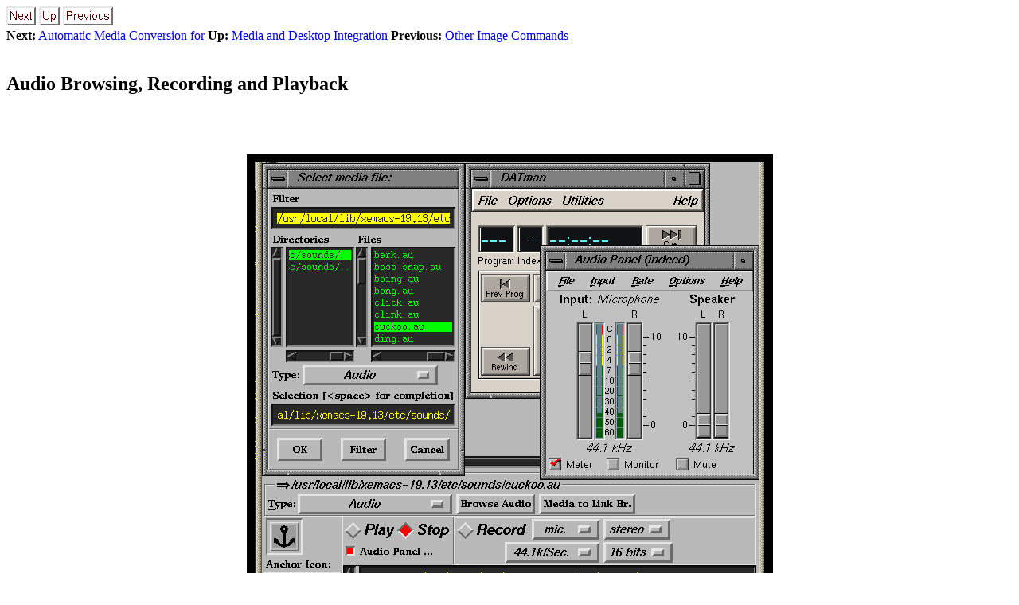

--- FILE ---
content_type: text/html
request_url: http://www.nielsmayer.com/wwweasel/node12.html
body_size: 1598
content:
<!DOCTYPE HTML PUBLIC "-//W3C//DTD HTML 3.2//EN">
<!--Converted with LaTeX2HTML 97.1 (release) (July 13th, 1997)
 by Nikos Drakos (nikos@cbl.leeds.ac.uk), CBLU, University of Leeds
* revised and updated by:  Marcus Hennecke, Ross Moore, Herb Swan
* with significant contributions from:
  Jens Lippman, Marek Rouchal, Martin Wilck and others -->
<HTML>
<HEAD>
<TITLE>Audio Browsing, Recording and Playback</TITLE>
<META NAME="description" CONTENT="Audio Browsing, Recording and Playback">
<META NAME="keywords" CONTENT="dice">
<META NAME="resource-type" CONTENT="document">
<META NAME="distribution" CONTENT="global">
<META HTTP-EQUIV="Content-Type" CONTENT="text/html; charset=iso_8859_1">
<LINK REL="STYLESHEET" HREF="dice.css">
<LINK REL="next" HREF="node14.html">
<LINK REL="previous" HREF="node5.html">
<LINK REL="up" HREF="node3.html">
<LINK REL="next" HREF="node13.html">
</HEAD>
<BODY >
<!--Navigation Panel-->
<A NAME="tex2html206"
 HREF="node13.html">
<IMG WIDTH="37" HEIGHT="24" ALIGN="BOTTOM" BORDER="0" ALT="next" SRC="next_motif.gif"></A> 
<A NAME="tex2html204"
 HREF="node3.html">
<IMG WIDTH="26" HEIGHT="24" ALIGN="BOTTOM" BORDER="0" ALT="up" SRC="up_motif.gif"></A> 
<A NAME="tex2html198"
 HREF="node11.html">
<IMG WIDTH="63" HEIGHT="24" ALIGN="BOTTOM" BORDER="0" ALT="previous" SRC="previous_motif.gif"></A>   
<BR>
<B> Next:</B> <A NAME="tex2html207"
 HREF="node13.html">Automatic Media Conversion for</A>
<B> Up:</B> <A NAME="tex2html205"
 HREF="node3.html">Media and Desktop Integration</A>
<B> Previous:</B> <A NAME="tex2html199"
 HREF="node11.html">Other Image Commands</A>
<BR>
<BR>
<!--End of Navigation Panel-->
<H2><A NAME="SECTION00033000000000000000">
Audio Browsing, Recording and Playback</A>
</H2>
<P>
<BR>
<DIV ALIGN="CENTER"><A NAME="media-audio">&#160;</A><A NAME="67">&#160;</A>
<TABLE>
<caption align="bottom"><STRONG>Figure 4:</STRONG>
Audio Recording and Playback - showing pop-up Audio Control
Panel and Audio File Browser Windows</CAPTION>
	<TR><TD><img src="images/media-audio.gif" border="10"></TD></TR>
</TABLE>
</DIV>
<BR>
<P>
WWWeasel allows audio clips to be recorded, played back, and inserted into
documents. Audio may be used to audio annotate an existing document; one
may also use audio annotations in conjunction with links to other
engineer's notebook entries in creating audio commentary on other
engineer's designs.
<P>
When an audio file is browsed, the text information area displays the
size, sample-length, and sampling rate of the audio clip.  The ``play''
toggle will play the audio file that is currently selected in the media
browser. The ``record'' toggle will initiate audio recording, terminating
when that toggle is hit again, or when the ``stop'' toggle is hit.
<P>
Figure <A HREF="node12.html#media-audio">4</A> shows the Media Browser's audio recording
and playback panel, along with the SGI audio control panel window and
WWWeasel's audio file browser popup window. Both windows can be launched
from the Audio media panel.
<P>
<BR><HR>
<!--Table of Child-Links-->
<A NAME="CHILD_LINKS">&#160;</A>
<UL>
<LI><A NAME="tex2html208"
 HREF="node13.html#SECTION00033100000000000000">
Automatic Media Conversion for Audio</A>
</UL>
<!--End of Table of Child-Links-->
<BR><HR>
<ADDRESS>
<I>Niels P. Mayer</I>
<BR><I>11/19/1997</I>
</ADDRESS>
</BODY>
</HTML>
